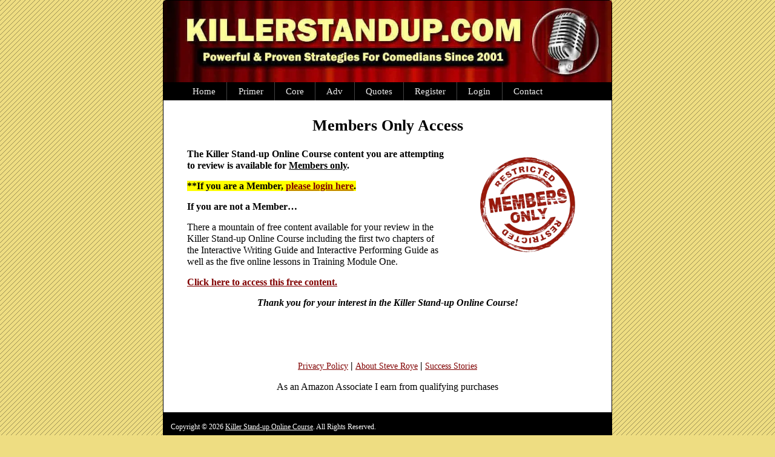

--- FILE ---
content_type: text/html; charset=UTF-8
request_url: https://www.killerstandup.com/members-access/?wlfrom=%2Fcategory%2Ftm1%2F
body_size: 11819
content:
<!DOCTYPE html>

<html lang="en-US" prefix="og: http://ogp.me/ns# fb: http://ogp.me/ns/fb# website: http://ogp.me/ns/website#">

<head>
    <meta charset="UTF-8" />
    <meta name="viewport" content="width=device-width, initial-scale=1">
    <link rel="profile" href="http://gmpg.org/xfn/11" />
    <link rel="pingback" href="https://www.killerstandup.com/xmlrpc.php" />
    <title>Members Only Access - Killer Stand-up Online Course</title>

<!-- The SEO Framework by Sybre Waaijer -->
<meta name="robots" content="max-snippet:-1,max-image-preview:standard,max-video-preview:-1" />
<link rel="canonical" href="https://www.killerstandup.com/members-access/" />
<meta name="description" content="The Killer Stand-up Online Course content you are attempting to review is available for Members only. **If you are a Member, please login here. If you are not a…" />
<meta property="og:type" content="website" />
<meta property="og:locale" content="en_US" />
<meta property="og:site_name" content="Killer Stand-up Online Course" />
<meta property="og:title" content="Members Only Access - Killer Stand-up Online Course" />
<meta property="og:description" content="The Killer Stand-up Online Course content you are attempting to review is available for Members only. **If you are a Member, please login here. If you are not a Member… There a mountain of free…" />
<meta property="og:url" content="https://www.killerstandup.com/members-access/" />
<meta property="og:image" content="https://www.killerstandup.com/wp-content/uploads/2012/01/mo-300x260.png" />
<meta name="twitter:card" content="summary_large_image" />
<meta name="twitter:title" content="Members Only Access - Killer Stand-up Online Course" />
<meta name="twitter:description" content="The Killer Stand-up Online Course content you are attempting to review is available for Members only. **If you are a Member, please login here. If you are not a Member… There a mountain of free…" />
<meta name="twitter:image" content="https://www.killerstandup.com/wp-content/uploads/2012/01/mo-300x260.png" />
<script type="application/ld+json">{"@context":"https://schema.org","@graph":[{"@type":"WebSite","@id":"https://www.killerstandup.com/#/schema/WebSite","url":"https://www.killerstandup.com/","name":"Killer Stand-up Online Course","description":"How To Be A Pro Stand-up Comedian","inLanguage":"en-US","potentialAction":{"@type":"SearchAction","target":{"@type":"EntryPoint","urlTemplate":"https://www.killerstandup.com/search/{search_term_string}/"},"query-input":"required name=search_term_string"},"publisher":{"@type":"Organization","@id":"https://www.killerstandup.com/#/schema/Organization","name":"Killer Stand-up Online Course","url":"https://www.killerstandup.com/"}},{"@type":"WebPage","@id":"https://www.killerstandup.com/members-access/","url":"https://www.killerstandup.com/members-access/","name":"Members Only Access - Killer Stand-up Online Course","description":"The Killer Stand-up Online Course content you are attempting to review is available for Members only. **If you are a Member, please login here. If you are not a…","inLanguage":"en-US","isPartOf":{"@id":"https://www.killerstandup.com/#/schema/WebSite"},"breadcrumb":{"@type":"BreadcrumbList","@id":"https://www.killerstandup.com/#/schema/BreadcrumbList","itemListElement":[{"@type":"ListItem","position":1,"item":"https://www.killerstandup.com/","name":"Killer Stand-up Online Course"},{"@type":"ListItem","position":2,"name":"Members Only Access"}]},"potentialAction":{"@type":"ReadAction","target":"https://www.killerstandup.com/members-access/"}}]}</script>
<!-- / The SEO Framework by Sybre Waaijer | 9.14ms meta | 1.93ms boot -->

<link rel="alternate" type="application/rss+xml" title="Killer Stand-up Online Course &raquo; Feed" href="https://www.killerstandup.com/feed/" />
<link rel="alternate" title="oEmbed (JSON)" type="application/json+oembed" href="https://www.killerstandup.com/wp-json/oembed/1.0/embed?url=https%3A%2F%2Fwww.killerstandup.com%2Fmembers-access%2F" />
<link rel="alternate" title="oEmbed (XML)" type="text/xml+oembed" href="https://www.killerstandup.com/wp-json/oembed/1.0/embed?url=https%3A%2F%2Fwww.killerstandup.com%2Fmembers-access%2F&#038;format=xml" />
<style id='wp-img-auto-sizes-contain-inline-css' type='text/css'>
img:is([sizes=auto i],[sizes^="auto," i]){contain-intrinsic-size:3000px 1500px}
/*# sourceURL=wp-img-auto-sizes-contain-inline-css */
</style>
<style id='wp-block-library-inline-css' type='text/css'>
:root{--wp-block-synced-color:#7a00df;--wp-block-synced-color--rgb:122,0,223;--wp-bound-block-color:var(--wp-block-synced-color);--wp-editor-canvas-background:#ddd;--wp-admin-theme-color:#007cba;--wp-admin-theme-color--rgb:0,124,186;--wp-admin-theme-color-darker-10:#006ba1;--wp-admin-theme-color-darker-10--rgb:0,107,160.5;--wp-admin-theme-color-darker-20:#005a87;--wp-admin-theme-color-darker-20--rgb:0,90,135;--wp-admin-border-width-focus:2px}@media (min-resolution:192dpi){:root{--wp-admin-border-width-focus:1.5px}}.wp-element-button{cursor:pointer}:root .has-very-light-gray-background-color{background-color:#eee}:root .has-very-dark-gray-background-color{background-color:#313131}:root .has-very-light-gray-color{color:#eee}:root .has-very-dark-gray-color{color:#313131}:root .has-vivid-green-cyan-to-vivid-cyan-blue-gradient-background{background:linear-gradient(135deg,#00d084,#0693e3)}:root .has-purple-crush-gradient-background{background:linear-gradient(135deg,#34e2e4,#4721fb 50%,#ab1dfe)}:root .has-hazy-dawn-gradient-background{background:linear-gradient(135deg,#faaca8,#dad0ec)}:root .has-subdued-olive-gradient-background{background:linear-gradient(135deg,#fafae1,#67a671)}:root .has-atomic-cream-gradient-background{background:linear-gradient(135deg,#fdd79a,#004a59)}:root .has-nightshade-gradient-background{background:linear-gradient(135deg,#330968,#31cdcf)}:root .has-midnight-gradient-background{background:linear-gradient(135deg,#020381,#2874fc)}:root{--wp--preset--font-size--normal:16px;--wp--preset--font-size--huge:42px}.has-regular-font-size{font-size:1em}.has-larger-font-size{font-size:2.625em}.has-normal-font-size{font-size:var(--wp--preset--font-size--normal)}.has-huge-font-size{font-size:var(--wp--preset--font-size--huge)}.has-text-align-center{text-align:center}.has-text-align-left{text-align:left}.has-text-align-right{text-align:right}.has-fit-text{white-space:nowrap!important}#end-resizable-editor-section{display:none}.aligncenter{clear:both}.items-justified-left{justify-content:flex-start}.items-justified-center{justify-content:center}.items-justified-right{justify-content:flex-end}.items-justified-space-between{justify-content:space-between}.screen-reader-text{border:0;clip-path:inset(50%);height:1px;margin:-1px;overflow:hidden;padding:0;position:absolute;width:1px;word-wrap:normal!important}.screen-reader-text:focus{background-color:#ddd;clip-path:none;color:#444;display:block;font-size:1em;height:auto;left:5px;line-height:normal;padding:15px 23px 14px;text-decoration:none;top:5px;width:auto;z-index:100000}html :where(.has-border-color){border-style:solid}html :where([style*=border-top-color]){border-top-style:solid}html :where([style*=border-right-color]){border-right-style:solid}html :where([style*=border-bottom-color]){border-bottom-style:solid}html :where([style*=border-left-color]){border-left-style:solid}html :where([style*=border-width]){border-style:solid}html :where([style*=border-top-width]){border-top-style:solid}html :where([style*=border-right-width]){border-right-style:solid}html :where([style*=border-bottom-width]){border-bottom-style:solid}html :where([style*=border-left-width]){border-left-style:solid}html :where(img[class*=wp-image-]){height:auto;max-width:100%}:where(figure){margin:0 0 1em}html :where(.is-position-sticky){--wp-admin--admin-bar--position-offset:var(--wp-admin--admin-bar--height,0px)}@media screen and (max-width:600px){html :where(.is-position-sticky){--wp-admin--admin-bar--position-offset:0px}}

/*# sourceURL=wp-block-library-inline-css */
</style><style id='global-styles-inline-css' type='text/css'>
:root{--wp--preset--aspect-ratio--square: 1;--wp--preset--aspect-ratio--4-3: 4/3;--wp--preset--aspect-ratio--3-4: 3/4;--wp--preset--aspect-ratio--3-2: 3/2;--wp--preset--aspect-ratio--2-3: 2/3;--wp--preset--aspect-ratio--16-9: 16/9;--wp--preset--aspect-ratio--9-16: 9/16;--wp--preset--color--black: #000000;--wp--preset--color--cyan-bluish-gray: #abb8c3;--wp--preset--color--white: #ffffff;--wp--preset--color--pale-pink: #f78da7;--wp--preset--color--vivid-red: #cf2e2e;--wp--preset--color--luminous-vivid-orange: #ff6900;--wp--preset--color--luminous-vivid-amber: #fcb900;--wp--preset--color--light-green-cyan: #7bdcb5;--wp--preset--color--vivid-green-cyan: #00d084;--wp--preset--color--pale-cyan-blue: #8ed1fc;--wp--preset--color--vivid-cyan-blue: #0693e3;--wp--preset--color--vivid-purple: #9b51e0;--wp--preset--color--dark-gray: #373737;--wp--preset--color--medium-gray: #cccccc;--wp--preset--color--light-gray: #eeeeee;--wp--preset--color--blue: #1982d1;--wp--preset--gradient--vivid-cyan-blue-to-vivid-purple: linear-gradient(135deg,rgb(6,147,227) 0%,rgb(155,81,224) 100%);--wp--preset--gradient--light-green-cyan-to-vivid-green-cyan: linear-gradient(135deg,rgb(122,220,180) 0%,rgb(0,208,130) 100%);--wp--preset--gradient--luminous-vivid-amber-to-luminous-vivid-orange: linear-gradient(135deg,rgb(252,185,0) 0%,rgb(255,105,0) 100%);--wp--preset--gradient--luminous-vivid-orange-to-vivid-red: linear-gradient(135deg,rgb(255,105,0) 0%,rgb(207,46,46) 100%);--wp--preset--gradient--very-light-gray-to-cyan-bluish-gray: linear-gradient(135deg,rgb(238,238,238) 0%,rgb(169,184,195) 100%);--wp--preset--gradient--cool-to-warm-spectrum: linear-gradient(135deg,rgb(74,234,220) 0%,rgb(151,120,209) 20%,rgb(207,42,186) 40%,rgb(238,44,130) 60%,rgb(251,105,98) 80%,rgb(254,248,76) 100%);--wp--preset--gradient--blush-light-purple: linear-gradient(135deg,rgb(255,206,236) 0%,rgb(152,150,240) 100%);--wp--preset--gradient--blush-bordeaux: linear-gradient(135deg,rgb(254,205,165) 0%,rgb(254,45,45) 50%,rgb(107,0,62) 100%);--wp--preset--gradient--luminous-dusk: linear-gradient(135deg,rgb(255,203,112) 0%,rgb(199,81,192) 50%,rgb(65,88,208) 100%);--wp--preset--gradient--pale-ocean: linear-gradient(135deg,rgb(255,245,203) 0%,rgb(182,227,212) 50%,rgb(51,167,181) 100%);--wp--preset--gradient--electric-grass: linear-gradient(135deg,rgb(202,248,128) 0%,rgb(113,206,126) 100%);--wp--preset--gradient--midnight: linear-gradient(135deg,rgb(2,3,129) 0%,rgb(40,116,252) 100%);--wp--preset--font-size--small: 14px;--wp--preset--font-size--medium: 20px;--wp--preset--font-size--large: 24px;--wp--preset--font-size--x-large: 42px;--wp--preset--font-size--normal: 16px;--wp--preset--font-size--huge: 26px;--wp--preset--spacing--20: 0.44rem;--wp--preset--spacing--30: 0.67rem;--wp--preset--spacing--40: 1rem;--wp--preset--spacing--50: 1.5rem;--wp--preset--spacing--60: 2.25rem;--wp--preset--spacing--70: 3.38rem;--wp--preset--spacing--80: 5.06rem;--wp--preset--shadow--natural: 6px 6px 9px rgba(0, 0, 0, 0.2);--wp--preset--shadow--deep: 12px 12px 50px rgba(0, 0, 0, 0.4);--wp--preset--shadow--sharp: 6px 6px 0px rgba(0, 0, 0, 0.2);--wp--preset--shadow--outlined: 6px 6px 0px -3px rgb(255, 255, 255), 6px 6px rgb(0, 0, 0);--wp--preset--shadow--crisp: 6px 6px 0px rgb(0, 0, 0);}:where(.is-layout-flex){gap: 0.5em;}:where(.is-layout-grid){gap: 0.5em;}body .is-layout-flex{display: flex;}.is-layout-flex{flex-wrap: wrap;align-items: center;}.is-layout-flex > :is(*, div){margin: 0;}body .is-layout-grid{display: grid;}.is-layout-grid > :is(*, div){margin: 0;}:where(.wp-block-columns.is-layout-flex){gap: 2em;}:where(.wp-block-columns.is-layout-grid){gap: 2em;}:where(.wp-block-post-template.is-layout-flex){gap: 1.25em;}:where(.wp-block-post-template.is-layout-grid){gap: 1.25em;}.has-black-color{color: var(--wp--preset--color--black) !important;}.has-cyan-bluish-gray-color{color: var(--wp--preset--color--cyan-bluish-gray) !important;}.has-white-color{color: var(--wp--preset--color--white) !important;}.has-pale-pink-color{color: var(--wp--preset--color--pale-pink) !important;}.has-vivid-red-color{color: var(--wp--preset--color--vivid-red) !important;}.has-luminous-vivid-orange-color{color: var(--wp--preset--color--luminous-vivid-orange) !important;}.has-luminous-vivid-amber-color{color: var(--wp--preset--color--luminous-vivid-amber) !important;}.has-light-green-cyan-color{color: var(--wp--preset--color--light-green-cyan) !important;}.has-vivid-green-cyan-color{color: var(--wp--preset--color--vivid-green-cyan) !important;}.has-pale-cyan-blue-color{color: var(--wp--preset--color--pale-cyan-blue) !important;}.has-vivid-cyan-blue-color{color: var(--wp--preset--color--vivid-cyan-blue) !important;}.has-vivid-purple-color{color: var(--wp--preset--color--vivid-purple) !important;}.has-black-background-color{background-color: var(--wp--preset--color--black) !important;}.has-cyan-bluish-gray-background-color{background-color: var(--wp--preset--color--cyan-bluish-gray) !important;}.has-white-background-color{background-color: var(--wp--preset--color--white) !important;}.has-pale-pink-background-color{background-color: var(--wp--preset--color--pale-pink) !important;}.has-vivid-red-background-color{background-color: var(--wp--preset--color--vivid-red) !important;}.has-luminous-vivid-orange-background-color{background-color: var(--wp--preset--color--luminous-vivid-orange) !important;}.has-luminous-vivid-amber-background-color{background-color: var(--wp--preset--color--luminous-vivid-amber) !important;}.has-light-green-cyan-background-color{background-color: var(--wp--preset--color--light-green-cyan) !important;}.has-vivid-green-cyan-background-color{background-color: var(--wp--preset--color--vivid-green-cyan) !important;}.has-pale-cyan-blue-background-color{background-color: var(--wp--preset--color--pale-cyan-blue) !important;}.has-vivid-cyan-blue-background-color{background-color: var(--wp--preset--color--vivid-cyan-blue) !important;}.has-vivid-purple-background-color{background-color: var(--wp--preset--color--vivid-purple) !important;}.has-black-border-color{border-color: var(--wp--preset--color--black) !important;}.has-cyan-bluish-gray-border-color{border-color: var(--wp--preset--color--cyan-bluish-gray) !important;}.has-white-border-color{border-color: var(--wp--preset--color--white) !important;}.has-pale-pink-border-color{border-color: var(--wp--preset--color--pale-pink) !important;}.has-vivid-red-border-color{border-color: var(--wp--preset--color--vivid-red) !important;}.has-luminous-vivid-orange-border-color{border-color: var(--wp--preset--color--luminous-vivid-orange) !important;}.has-luminous-vivid-amber-border-color{border-color: var(--wp--preset--color--luminous-vivid-amber) !important;}.has-light-green-cyan-border-color{border-color: var(--wp--preset--color--light-green-cyan) !important;}.has-vivid-green-cyan-border-color{border-color: var(--wp--preset--color--vivid-green-cyan) !important;}.has-pale-cyan-blue-border-color{border-color: var(--wp--preset--color--pale-cyan-blue) !important;}.has-vivid-cyan-blue-border-color{border-color: var(--wp--preset--color--vivid-cyan-blue) !important;}.has-vivid-purple-border-color{border-color: var(--wp--preset--color--vivid-purple) !important;}.has-vivid-cyan-blue-to-vivid-purple-gradient-background{background: var(--wp--preset--gradient--vivid-cyan-blue-to-vivid-purple) !important;}.has-light-green-cyan-to-vivid-green-cyan-gradient-background{background: var(--wp--preset--gradient--light-green-cyan-to-vivid-green-cyan) !important;}.has-luminous-vivid-amber-to-luminous-vivid-orange-gradient-background{background: var(--wp--preset--gradient--luminous-vivid-amber-to-luminous-vivid-orange) !important;}.has-luminous-vivid-orange-to-vivid-red-gradient-background{background: var(--wp--preset--gradient--luminous-vivid-orange-to-vivid-red) !important;}.has-very-light-gray-to-cyan-bluish-gray-gradient-background{background: var(--wp--preset--gradient--very-light-gray-to-cyan-bluish-gray) !important;}.has-cool-to-warm-spectrum-gradient-background{background: var(--wp--preset--gradient--cool-to-warm-spectrum) !important;}.has-blush-light-purple-gradient-background{background: var(--wp--preset--gradient--blush-light-purple) !important;}.has-blush-bordeaux-gradient-background{background: var(--wp--preset--gradient--blush-bordeaux) !important;}.has-luminous-dusk-gradient-background{background: var(--wp--preset--gradient--luminous-dusk) !important;}.has-pale-ocean-gradient-background{background: var(--wp--preset--gradient--pale-ocean) !important;}.has-electric-grass-gradient-background{background: var(--wp--preset--gradient--electric-grass) !important;}.has-midnight-gradient-background{background: var(--wp--preset--gradient--midnight) !important;}.has-small-font-size{font-size: var(--wp--preset--font-size--small) !important;}.has-medium-font-size{font-size: var(--wp--preset--font-size--medium) !important;}.has-large-font-size{font-size: var(--wp--preset--font-size--large) !important;}.has-x-large-font-size{font-size: var(--wp--preset--font-size--x-large) !important;}
/*# sourceURL=global-styles-inline-css */
</style>

<style id='classic-theme-styles-inline-css' type='text/css'>
/*! This file is auto-generated */
.wp-block-button__link{color:#fff;background-color:#32373c;border-radius:9999px;box-shadow:none;text-decoration:none;padding:calc(.667em + 2px) calc(1.333em + 2px);font-size:1.125em}.wp-block-file__button{background:#32373c;color:#fff;text-decoration:none}
/*# sourceURL=/wp-includes/css/classic-themes.min.css */
</style>
<link rel='stylesheet' id='zwt_wp_linkpreviewer-css' href='https://www.killerstandup.com/wp-content/plugins/beautiful-link-preview/public/css/zwt_wp_linkpreviewer-public.css?ver=1.5.0' type='text/css' media='all' />
<link rel='stylesheet' id='rss-retriever-css' href='https://www.killerstandup.com/wp-content/plugins/wp-rss-retriever/inc/css/rss-retriever.css?ver=1.6.10' type='text/css' media='all' />
<link rel='stylesheet' id='genericons-css' href='https://www.killerstandup.com/wp-content/themes/catch-box/genericons/genericons.css?ver=3.4.1' type='text/css' media='all' />
<link rel='stylesheet' id='catchbox-style-css' href='https://www.killerstandup.com/wp-content/themes/catch-box/style.css?ver=20251211-171308' type='text/css' media='all' />
<link rel='stylesheet' id='catchbox-block-style-css' href='https://www.killerstandup.com/wp-content/themes/catch-box/css/blocks.css?ver=1.0' type='text/css' media='all' />
<link rel='stylesheet' id='wlm3_frontend_css-css' href='https://www.killerstandup.com/wp-content/plugins/wishlist-member/ui/css/frontend.css?ver=3.28.2' type='text/css' media='all' />
<script type="text/javascript" src="https://www.killerstandup.com/wp-includes/js/jquery/jquery.min.js?ver=3.7.1" id="jquery-core-js"></script>
<script type="text/javascript" src="https://www.killerstandup.com/wp-includes/js/jquery/jquery-migrate.min.js?ver=3.4.1" id="jquery-migrate-js"></script>
<script type="text/javascript" src="https://www.killerstandup.com/wp-content/plugins/beautiful-link-preview/public/js/zwt_wp_linkpreviewer-public.js?ver=1.5.0" id="zwt_wp_linkpreviewer-js"></script>
<script type="text/javascript" id="catchbox-menu-js-extra">
/* <![CDATA[ */
var screenReaderText = {"expand":"expand child menu","collapse":"collapse child menu"};
//# sourceURL=catchbox-menu-js-extra
/* ]]> */
</script>
<script type="text/javascript" src="https://www.killerstandup.com/wp-content/themes/catch-box/js/menu.min.js?ver=2.1.1.1" id="catchbox-menu-js"></script>
<link rel="https://api.w.org/" href="https://www.killerstandup.com/wp-json/" /><link rel="alternate" title="JSON" type="application/json" href="https://www.killerstandup.com/wp-json/wp/v2/pages/1178" /><link rel="EditURI" type="application/rsd+xml" title="RSD" href="https://www.killerstandup.com/xmlrpc.php?rsd" />


<!-- Open Graph data is managed by Alex MacArthur's Complete Open Graph plugin. (v3.4.5) -->
<!-- https://wordpress.org/plugins/complete-open-graph/ -->
<meta property='og:site_name' content='Killer Stand-up Online Course' />
<meta property='og:url' content='https://www.killerstandup.com/members-access/' />
<meta property='og:locale' content='en_US' />
<meta property='og:description' content='Members Only AccessThe Killer Stand-up Online Course content you are attempting to review is available for Members only.**If you are a Member, please login here.If you are not a Member...There a mountain of free content available for your review in the Killer Stand-up Online Course includi' />
<meta property='og:title' content='Members Only Access' />
<meta property='og:type' content='website' />
<meta property='og:image' content='https://www.killerstandup.com/wp-content/uploads/2012/01/mo-300x260.png' />
<meta name='twitter:card' content='summary_large_image' />
<meta name='twitter:title' content='Members Only Access' />
<meta name='twitter:image' content='https://www.killerstandup.com/wp-content/uploads/2012/01/mo-300x260.png' />
<meta name='twitter:description' content='Members Only AccessThe Killer Stand-up Online Course content you are attempting to review is available for Members only.**If you are a Member, please login here.If you are not a Member...There a mountain of free content available for your review in the Killer Stand-up Online Course includi' />
<!-- End Complete Open Graph. | 0.0010030269622803s -->

<!-- start Simple Custom CSS and JS -->
<style type="text/css">
#header-content {
  display: none;
}

#page {
  margin-top: 0;
}
.wlm3-fancybox .wlm-regform label {
    font-size: 14px;
    padding-bottom: 6px;
    color: #000;
    letter-spacing: 0.5px;
    font-weight: bold;
    display: none;
}

#access {
  background: #000000;
}

#access ul.menu li:hover > a {
  background: #fff;
  color: #500003;
}

.site {
  background: #fff;
}

.menu-access-wrap {
  background-color: #000000;
}

.entry-meta {
  display: none;
}

.entry-title {
  margin-top: 0 !important;
  display: none;
}

.belcherwt {
  border-radius: 5px;
  padding:18px;
  margin-bottom: 21px;
  background: #ffffe0;
  border: 3px solid #8b4513;
  box-shadow: 3px 3px 3px 3px #686868;
  max-width: 96% !important;
  line-height: 1.2em;
}

.yellowbox {
  border-radius: 5px;
  padding: 18px;
  margin-bottom: 21px;
  background: #ffffe0;
  border: 3px solid #8b4513;
  box-shadow: 3px 3px 3px 3px #686868;
  max-width: 93% !important;
  line-height: 1.2em;
}

.bluebox {
  border-radius: 5px;
  padding: 18px;
  margin-bottom: 21px;
  background: #f0f8ff;
  border: 3px solid #8b4513;
  box-shadow: 3px 3px 3px 3px #686868;
  max-width: 93% !important;
  line-height: 1.2em;
}

.greybox {
  border-radius: 5px;
  padding: 18px;
  margin-bottom: 15px;
  background: #ffff99;
  border: 3px solid #500003;
  box-shadow: 3px 3px 3px 3px #686868;
  max-width: 93% !important;
  line-height: 1.2em;
}

a.tabbylink {
  text-decoration: underline;
}

a.tabbylink:hover {
  text-decoration: none;
}

body {
  font-family: Roboto;
  color: #000000;
  background: #ffff99;
}

p {
  font-size: 16px;
  margin-bottom: 15px;
  line-height: 1.2em;
}

ul {
  margin-bottom: 9px;
}

hr {
  border: 0;
  height: 2px;
  width: 60%;
  text-align: center;
  margin-left: 12% !important;
  margin-right: 12% !important;
  margin-top: 15px;
  margin-bottom: 15px;
  color: #800000;
  background-color: #500003;
}

.blt {
  line-height: 1.2em;
  margin-bottom: 15px;
}

.pmar {
  margin-bottom: 3px !important;
}

li {
  font-size: 15px;
}
.litite {
 line-height: 1.2em;
  margin-bottom: 15px !important;
}

.theme-name {
  display: none;
}

.entry-title {
  text-align: center;
}

.entry-content img {
  border: 0;
}

#page {
  border: 1px solid #000;
}

.theme-author {
  display: none;
}

#main {
  background-color: #fff;
 clear: both;
}

#access ul.menu a, #access-secondary ul.menu a, #access-footer ul.menu a {
  line-height: 2em;
  padding: 0 1.2125em;
  text-decoration: none;
}

.entry-content, .entry-summary {
  padding-top: 9px;
}

#primary {
  padding-top: 0px;
}

a:link {
  text-decoration: underline;
  color: #800000;
}

a:hover {
  text-decoration: none;
  color: #800000;
}

#supplementary {
  background-color: #fff;
  overflow: hidden;
}

.post-navigation {
  display: none;
}

.page-link span {
  background: #000000;
  color: #fff;
  font-weight: normal;
}

.page-link a:hover span {
  background: #204E79;
  color: #fff;
  font-weight: normal;
}

#branding {
  background: ffffff;
}

#site-generator {
  background: #000000;
  padding: 8px;
  font-size: 12px;
  color: #ffffff;
}

#site-generator {
  padding: 0px 0px 5px 12px;
  border-top: 1px solid #000;
  border-bottom: 1px solid #000;
}

#site-generator a {
  color: #ffffff !important;
  font-weight: normal;
}

#site-generator a:hover {
  color: #ffffff !important;
  font-weight: normal;
}

#main {
  border-bottom: #000000 1px solid;
}

hr {
  border: 0;
  height: 1px;
  width: 75%;
  background-image: linear-gradient(to right, rgba(0, 0, 0, 0), rgba(0, 0, 0, 0.75), rgba(0, 0, 0, 0));
}

.hentry {
  border-bottom: 0px solid #ffffff;
  border-radius: 0px;
}

@media screen and (max-width: 767px) {
  .entry-content img {
    display: block;
    margin: 0 auto;
    padding-right: 0;
    text-align: center;
    width: 75%;
  }
}

#colophon {
  border-top: 0px solid #000;
  clear: both;
}

#main {
  border-bottom: 0px;
}

 blockquote {
     font-style: normal;
     font-family: inherit;
     width: auto;
     margin: 0.25em 0 12px 0;
     padding: 9px 9px 0 12px !important;
     position: relative;
     color: #000000;
     border-left:2px solid #800000;
   border-right:4px solid #800000;
   border-top:2px solid #800000;
border-bottom:4px solid #800000;
   background-color: #fffe7a;
   -webkit-border-radius: 9px 9px 9px 9px;
-moz-border-radius: 9px 9px 9px 9px;
border-radius: 9px 9px 9px 9px;
   box-shadow: 3px 3px 3px grey;
}

#main, #supplementary {
  padding: 0 9px 0;
}

.wplinkpreview {
    box-shadow: 0 0 0 0px rgba(0, 0, 0, .15) inset, 0px 0px 0px rgba(0, 0, 0, .1);
    width: 100%;
    line-height: 1.4em;  
}

.wplinkpreview img {
  width: auto !important;
}
.wplinkpreview-title {
  font-weight: bold;
}

.wplinkpreview-source a {
  color: #500003;
  font-weight: bold;
}

img {
  border: 0 solid #fff;
}

h1, h2, h3 {
  font-family: Trebuchet MS;
  color: #000000;
  margin-top: 0 !important;
  line-height: 1.2em;
}

#second a:link {
  text-decoration: underline;
  font-size: 14px;
}

#second a:hover {
  text-decoration: none;
}

#supplementary .widget {
  margin-bottom: 6px;
}

.widget {
  background-color: #fff;
  border-bottom: 2px solid #fff;
}
.zwt-wp-lnk-prev-desc {
    color: #000 !important;
  font-weight: bold;
  line-height: 1.2em;
}

.zwt-wp-lnk-prev-url-host {
    color: #0000FF !important;
    text-transform: uppercase;
    text-decoration: none !important;
}
.zwt-wp-lnk-prev {
  margin-left: auto;
  margin-right: auto;
max-width: 99% !important;
  margin-bottom: 15px;
}
.zwt-wp-lnk-prev.full {
   border-left:1px solid #661100;
border-top: 1px solid #661100;
border-right: 1px solid #661100;
border-bottom:1px solid #661100;
  padding: 1px 9px 1px 9px;
  background: #ffffff;
  border-radius: 9px;
}
.full .zwt-wp-lnk-prev-url-host {
  display:none;
}
.full .zwt-wp-lnk-prev-img {
padding-top: 9px;
}
body {
  -webkit-touch-callout: none;
  -webkit-user-select: none;
  -khtml-user-select: none;
  -moz-user-select: none;
  -ms-user-select: none;
  user-select: none;
}
</style>
<!-- end Simple Custom CSS and JS -->
<!-- HFCM by 99 Robots - Snippet # 1: Google Site Tag -->
<!-- Global site tag (gtag.js) - Google Ads: 1052948737 -->
<script async src="https://www.googletagmanager.com/gtag/js?id=AW-1052948737"></script>
<script>
  window.dataLayer = window.dataLayer || [];
  function gtag(){dataLayer.push(arguments);}
  gtag('js', new Date());

  gtag('config', 'AW-1052948737');
</script>
<!-- /end HFCM by 99 Robots -->
<!-- Running WishList Member Legacy v3.28.2 (fc25) -->
	<style>
		/* Link color */
		a,
		#site-title a:focus,
		#site-title a:hover,
		#site-title a:active,
		.entry-title a:hover,
		.entry-title a:focus,
		.entry-title a:active,
		.widget_catchbox_ephemera .comments-link a:hover,
		section.recent-posts .other-recent-posts a[rel="bookmark"]:hover,
		section.recent-posts .other-recent-posts .comments-link a:hover,
		.format-image footer.entry-meta a:hover,
		#site-generator a:hover {
			color: #800000;
		}
		section.recent-posts .other-recent-posts .comments-link a:hover {
			border-color: #800000;
		}
	</style>
<style type="text/css">
/*  Tabby Responsive Tabs: cubecolour.co.uk/tabby-responsive-tabs-customiser */
#content-wrapper .responsive-tabs .responsive-tabs__heading {display: none;}#content-wrapper .responsive-tabs .responsive-tabs__list__item {display: inline;cursor: pointer;}#content-wrapper .responsive-tabs-wrapper {clear: both;margin-bottom: 9px;zoom: 1;}#content-wrapper .responsive-tabs-wrapper:before,#content-wrapper .responsive-tabs-wrapper:after {content: "";display: table;}#content-wrapper .responsive-tabs-wrapper:after {clear: both;}#content-wrapper .responsive-tabs .responsive-tabs__heading:focus,#content-wrapper .responsive-tabs .responsive-tabs__list__item:focus {outline: 1px solid transparent;}#content-wrapper .responsive-tabs .responsive-tabs__heading--active:focus,#content-wrapper .responsive-tabs .responsive-tabs__list__item--active:focus {outline: none;}#content-wrapper .responsive-tabs ul.responsive-tabs__list {font-size: 16px;line-height: 16px;margin: 9px 0 0 0px;padding: 0;}#content-wrapper .responsive-tabs .responsive-tabs__list__item {background: #500003;border: 1px solid #500003;border-bottom: none;-webkit-border-top-left-radius: 4px;-webkit-border-top-right-radius: 4px;-moz-border-radius-topleft: 4px;-moz-border-radius-topright: 4px;border-top-left-radius: 4px;border-top-right-radius: 4px;color: #ffffff;font-size: 16px;line-height: 17px;text-transform: inherit;margin: 1px 3px 0 0;padding: 6px 6px 6px;white-space: nowrap;float: left;-webkit-user-select: none;-moz-user-select: none;-ms-user-select: none;user-select: none;}#content-wrapper .responsive-tabs .responsive-tabs__list__item:before {display: none;}#content-wrapper .responsive-tabs .responsive-tabs__list__item .fa {margin-right: 4px;line-height: 0.8;}#content-wrapper .responsive-tabs .responsive-tabs__list__item:hover {color: #ffff00;background: #800000;}#content-wrapper .responsive-tabs .responsive-tabs__list__item--active, #content-wrapper .responsive-tabs .responsive-tabs__list__item--active:hover {background: #ffffff;border-color: #500003;color: #500003;padding-bottom: 7px;margin-top: 0;position: relative;top: 1px;}#content-wrapper .responsive-tabs .responsive-tabs__panel {background: #ffffff;border: 1px solid #500003;border-top: 1px solid #500003;-webkit-border-radius: 4px;-moz-border-radius: 4px;border-radius: 4px;-webkit-border-top-left-radius: 0px;-moz-border-radius-topleft: 0px;border-top-left-radius: 0px;clear: left;margin-bottom: 0;padding: 20px 20px 0;word-wrap: break-word;}#content-wrapper .responsive-tabs .responsive-tabs__panel:after { content: "";display: block; height: 0; clear: both;}#content-wrapper .responsive-tabs__list .fa {display:none;}@media (min-width: 768px) {#content-wrapper .responsive-tabs .responsive-tabs__panel--closed-accordion-only {display: block;}}@media (max-width: 767px) {#content-wrapper .responsive-tabs .responsive-tabs__list {display: none;}#content-wrapper .responsive-tabs .responsive-tabs__heading {display: block;cursor: pointer;}#content-wrapper .responsive-tabs-wrapper {border-top: 1px solid #500003;}#content-wrapper .responsive-tabs .responsive-tabs__heading {background: #500003;border: 1px solid #500003;border-top: none;color: #ffffff;font-size: 16px;font-weight: normal;text-transform: inherit;margin: 0;padding: 10px 0;padding-left: 20px;position: relative;}#content-wrapper .responsive-tabs .responsive-tabs__heading .fa {margin-right: 4px;display:none;}#content-wrapper .responsive-tabs .responsive-tabs__heading:after {border-left: 6px solid transparent;border-right: 6px solid transparent;border-top: 6px solid #ffffff;content:"";display: block;position: absolute;right: 20px;top: 20px;height: 0; width: 0; }#content-wrapper .responsive-tabs .responsive-tabs__heading:hover {background: #800000;color: #ffff00;}#content-wrapper .responsive-tabs .responsive-tabs__heading:hover:after {border-top: 6px solid #ffff00;}#content-wrapper .responsive-tabs .responsive-tabs__heading--active,#content-wrapper .responsive-tabs .responsive-tabs__heading--active:hover {background: #800000;color: #ffffff;}#content-wrapper .responsive-tabs .responsive-tabs__heading--active:after,#content-wrapper .responsive-tabs .responsive-tabs__heading--active:hover:after {border-bottom: 6px solid #ffffff;border-top: 0;top: 18px;}#content-wrapper .responsive-tabs .responsive-tabs__panel {background: ;border: 1px solid #500003;-webkit-border-radius: 0;-moz-border-radius: 0;border-radius: 0;border-top: none;margin: 0;padding: 0 20px;padding-top: 20px;}}</style><style type="text/css" id="custom-background-css">
body.custom-background { background-color: #eedd82; background-image: url("https://www.killerstandup.com/wp-content/uploads/2019/05/diaglines.png"); background-position: left top; background-size: auto; background-repeat: repeat; background-attachment: fixed; }
</style>
	</head>

<body class="wp-singular page-template-default page page-id-1178 custom-background wp-embed-responsive wp-theme-catch-box single-author no-sidebar one-column one-menu header-image-top">

    
    
    <div id="page" class="hfeed site">

        <a href="#main" class="skip-link screen-reader-text">Skip to content</a>
        <header id="branding" role="banner">

                	<div id="site-header-image">
        	<a href="https://www.killerstandup.com/" title="Killer Stand-up Online Course" rel="home">
                <img src="https://www.killerstandup.com/wp-content/uploads/2019/06/cropped-new-hdr-9.jpg" width="1000" height="183" alt="Killer Stand-up Online Course" />
            </a><!-- #site-logo -->
      	</div><!-- #site-header-image -->

	
            <div id="header-content" class="clearfix">

                <div class="logo-wrap clearfix">	<div id="hgroup" class="site-details">
					<p id="site-title"><a href="https://www.killerstandup.com/" rel="home">Killer Stand-up Online Course</a></p>
					<p id="site-description">How To Be A Pro Stand-up Comedian</p>
			
   	</div><!-- #hgroup -->
</div><!-- .logo-wrap -->
            </div><!-- #header-content -->

                <div class="menu-access-wrap mobile-header-menu clearfix">
        <div id="mobile-header-left-menu" class="mobile-menu-anchor primary-menu">
            <a href="#mobile-header-left-nav" id="menu-toggle-primary" class="genericon genericon-menu">
                <span class="mobile-menu-text">Menu</span>
            </a>
        </div><!-- #mobile-header-left-menu -->
            
        
        <div id="site-header-menu-primary" class="site-header-menu">
            <nav id="access" class="main-navigation menu-focus" role="navigation" aria-label="Primary Menu">
            
                <h3 class="screen-reader-text">Primary menu</h3>
                <div class="menu-header-container"><ul class="menu"><li id="menu-item-8257" class="menu-item menu-item-type-post_type menu-item-object-page menu-item-home menu-item-8257"><a href="https://www.killerstandup.com/">Home</a></li>
<li id="menu-item-8955" class="menu-item menu-item-type-post_type menu-item-object-page menu-item-8955"><a href="https://www.killerstandup.com/primer/">Primer</a></li>
<li id="menu-item-8258" class="menu-item menu-item-type-post_type menu-item-object-page menu-item-8258"><a href="https://www.killerstandup.com/core-content/">Core</a></li>
<li id="menu-item-8259" class="menu-item menu-item-type-post_type menu-item-object-page menu-item-8259"><a href="https://www.killerstandup.com/advanced-content/">Adv</a></li>
<li id="menu-item-9372" class="menu-item menu-item-type-post_type menu-item-object-page menu-item-9372"><a href="https://www.killerstandup.com/testimonials/">Quotes</a></li>
<li id="menu-item-8262" class="menu-item menu-item-type-post_type menu-item-object-page menu-item-8262"><a href="https://www.killerstandup.com/register/">Register</a></li>
<li id="menu-item-8263" class="menu-item menu-item-type-post_type menu-item-object-page menu-item-8263"><a href="https://www.killerstandup.com/member-login/">Login</a></li>
<li id="menu-item-8264" class="menu-item menu-item-type-post_type menu-item-object-page menu-item-8264"><a href="https://www.killerstandup.com/contact/">Contact</a></li>
</ul></div>            </nav><!-- #access -->
        </div><!-- .site-header-menu -->

            </div><!-- .menu-access-wrap -->
    
        </header><!-- #branding -->

        
        
        <div id="main" class="clearfix">

            
            <div id="primary" class="content-area">

                
                <div id="content" role="main">
                    
				
					
<article id="post-1178" class="post-1178 page type-page status-publish hentry">
	<header class="entry-header">
		<h1 class="entry-title">Members Only Access</h1>
	</header><!-- .entry-header -->

	<div class="entry-content">
		<div id="content-wrapper"><h1 style="text-align: center;">Members Only Access</h1>
<p><img wpfc-lazyload-disable="true" decoding="async" class="alignright wp-image-5741" src="https://www.killerstandup.com/wp-content/uploads/2012/01/mo-300x260.png" alt="mo" width="200" height="173" srcset="https://www.killerstandup.com/wp-content/uploads/2012/01/mo-300x260.png 300w, https://www.killerstandup.com/wp-content/uploads/2012/01/mo.png 500w" sizes="(max-width: 200px) 100vw, 200px" /></p>
<p><strong>The Killer Stand-up Online Course content you are attempting to review is available for <span style="text-decoration: underline;">Members only</span>.</strong></p>
<p><strong><span style="background-color: #ffff00;">**If you are a Member, <a style="background-color: #ffff00;" href="https://www.killerstandup.com/member-login/">please login here</a>.</span></strong></p>
<p><strong>If you are not a Member&#8230;</strong></p>
<p>There a mountain of free content available for your review in the Killer Stand-up Online Course including the first two chapters of the Interactive Writing Guide and Interactive Performing Guide as well as the five online lessons in Training Module One.</p>
<p><strong><a href="https://www.killerstandup.com/core-content/">Click here to access this free content.</a></strong></p>
<p style="text-align: center;"><em><strong>Thank you for your interest in the Killer Stand-up Online Course!</strong></em></p>
</div>			</div><!-- .entry-content -->
	<footer class="entry-meta">
			</footer><!-- .entry-meta -->
</article><!-- #post-1178 -->
					
				
		</div><!-- #content -->
        
		            
	</div><!-- #primary -->
    
	    



	</div><!-- #main -->

	
	<footer id="colophon" role="contentinfo">
		<div id="supplementary" class="one">
	
		<div id="second" class="widget-area" role="complementary">
		<aside id="custom_html-3" class="widget_text widget widget_custom_html"><div class="textwidget custom-html-widget"><p style="text-align: center;"><strong><a href="https://www.killerstandup.com/privacy-policy/">Privacy Policy</a> | <a href="https://www.killerstandup.com/steve-roye/">About Steve Roye</a> | <a href="https://www.killerstandup.com/success-stories/">Success Stories</a></strong></p>
<p style="text-align: center;">As an Amazon Associate I earn from qualifying purchases</p></div></aside>	</div><!-- #second .widget-area -->
	
	</div><!-- #supplementary -->
        <div id="site-generator" class="clearfix">

            
			<nav class="social-profile" role="navigation" aria-label="Footer Social Links Menu">
 		 		<ul>
				</ul>
			</nav><!-- .social-profile --><div class="copyright">Copyright &copy; 2026 <a href="https://www.killerstandup.com/" title="Killer Stand-up Online Course" ><span>Killer Stand-up Online Course</span></a>. All Rights Reserved. </div><div class="powered"><span class="theme-name">Theme: Catch Box by </span><span class="theme-author"><a href="https://catchthemes.com/" title="Catch Themes">Catch Themes</a></span></div>
        </div> <!-- #site-generator -->

	</footer><!-- #colophon -->

</div><!-- #page -->

<a href="#branding" id="scrollup"><span class="screen-reader-text">Scroll Up</span></a>
<script type="speculationrules">
{"prefetch":[{"source":"document","where":{"and":[{"href_matches":"/*"},{"not":{"href_matches":["/wp-*.php","/wp-admin/*","/wp-content/uploads/*","/wp-content/*","/wp-content/plugins/*","/wp-content/themes/catch-box/*","/*\\?(.+)"]}},{"not":{"selector_matches":"a[rel~=\"nofollow\"]"}},{"not":{"selector_matches":".no-prefetch, .no-prefetch a"}}]},"eagerness":"conservative"}]}
</script>
<script type="text/javascript">
jQuery(function($) {
        });
</script>
        <script type="text/javascript" src="https://www.killerstandup.com/wp-content/themes/catch-box/js/skip-link-focus-fix.js?ver=20151112" id="catchbox-skip-link-focus-fix-js"></script>
<script type="text/javascript" src="https://www.killerstandup.com/wp-content/themes/catch-box/js/catchbox-scrollup.min.js?ver=20072014" id="catchbox-scrollup-js"></script>
<script type="text/javascript" src="https://www.killerstandup.com/wp-content/plugins/page-links-to/dist/new-tab.js?ver=3.3.7" id="page-links-to-js"></script>

</body>
</html>
